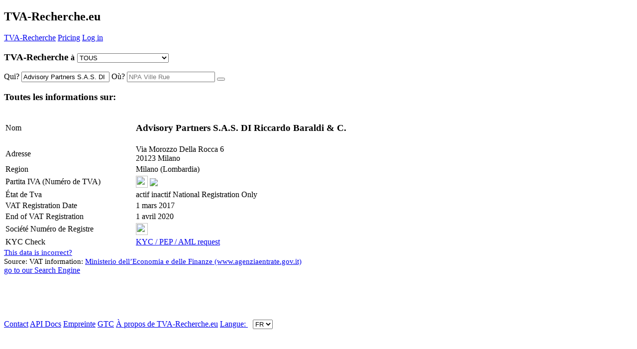

--- FILE ---
content_type: text/html; charset=UTF-8
request_url: https://tva-recherche.eu/QB.Ue/Advisory-Partners-S.A.S.-DI-Riccardo-Baraldi-%26-C.
body_size: 8452
content:
<!doctype html>
<html itemscope="" itemtype="https://schema.org/SearchResultsPage" lang="fr">
<head>
    <meta charset="UTF-8">

    <meta name="google-site-verification" content="1ztMWA3exsHtX4g_ZrOGpxfKMW1XXFY6oUNdQP5GuGY">
    <meta name="google" content="notranslate">

    <meta name="author" content="Linkomat GmbH">

    <link rel="shortcut icon" href="/src/img/logo-fr.ico" type="image/vnd.microsoft.icon">
    <link rel="apple-touch-icon" href="/src/img/logo-fr.png">

    <!-- <meta http-equiv="cleartype" content="on"> -->

    <meta name="viewport" content="width=device-width, initial-scale=1, minimum-scale=1">
    <meta name="HandheldFriendly" content="True">
    <meta name="MobileOptimized" content="320">
    <meta name="format-detection" content="telephone=no">
    <meta name="apple-mobile-web-app-title" content="TVA-Recherche.eu">

    <!--default-->
    <link rel="alternate" hreflang="x-default" href="https://iva-ricerca.it/QB.Ue/Advisory-Partners-S.A.S.-DI-Riccardo-Baraldi-%26-C.">
<link rel="canonical" href="https://iva-ricerca.it/QB.Ue/Advisory-Partners-S.A.S.-DI-Riccardo-Baraldi-%26-C.">


<!-- all-->
<link rel="alternate" hreflang="de-ch" href="https://uid-suche.eu/QB.Ue/Advisory-Partners-S.A.S.-DI-Riccardo-Baraldi-%26-C.">
<link rel="alternate" hreflang="de-at" href="https://uid-suche.at/QB.Ue/Advisory-Partners-S.A.S.-DI-Riccardo-Baraldi-%26-C.">
<link rel="alternate" hreflang="de-de" href="https://ustidsuche.de/QB.Ue/Advisory-Partners-S.A.S.-DI-Riccardo-Baraldi-%26-C.">
<link rel="alternate" hreflang="en-gb" href="https://vat-search.co.uk/QB.Ue/Advisory-Partners-S.A.S.-DI-Riccardo-Baraldi-%26-C.">
<link rel="alternate" hreflang="en-ie" href="https://vat-search.ie/QB.Ue/Advisory-Partners-S.A.S.-DI-Riccardo-Baraldi-%26-C.">
<link rel="alternate" hreflang="fr-lu" href="https://tva-recherche.lu/QB.Ue/Advisory-Partners-S.A.S.-DI-Riccardo-Baraldi-%26-C.">
<link rel="alternate" hreflang="fr-be" href="https://tva-recherche.be/QB.Ue/Advisory-Partners-S.A.S.-DI-Riccardo-Baraldi-%26-C.">
<link rel="alternate" hreflang="fr-fr" href="https://tva-recherche.fr/QB.Ue/Advisory-Partners-S.A.S.-DI-Riccardo-Baraldi-%26-C.">
<link rel="alternate" hreflang="hu" href="https://adoszam-kereses.hu/QB.Ue/Advisory-Partners-S.A.S.-DI-Riccardo-Baraldi-%26-C.">
<link rel="alternate" hreflang="en-hu" href="https://vat-search.eu/QB.Ue/Advisory-Partners-S.A.S.-DI-Riccardo-Baraldi-%26-C.">
<link rel="alternate" hreflang="cs" href="https://dic-searching.cz/QB.Ue/Advisory-Partners-S.A.S.-DI-Riccardo-Baraldi-%26-C.">
<link rel="alternate" hreflang="en-ae" href="https://vat-search.com/QB.Ue/Advisory-Partners-S.A.S.-DI-Riccardo-Baraldi-%26-C.">
<link rel="alternate" hreflang="fr" href="https://tva-recherche.eu/QB.Ue/Advisory-Partners-S.A.S.-DI-Riccardo-Baraldi-%26-C.">
<link rel="alternate" hreflang="nl" href="https://btw-zoeken.nl/QB.Ue/Advisory-Partners-S.A.S.-DI-Riccardo-Baraldi-%26-C.">
<link rel="alternate" hreflang="en-xi" href="https://vat-checker.eu/QB.Ue/Advisory-Partners-S.A.S.-DI-Riccardo-Baraldi-%26-C.">
<link rel="alternate" hreflang="en" href="https://vativa.io/QB.Ue/Advisory-Partners-S.A.S.-DI-Riccardo-Baraldi-%26-C.">

    <!--[if lt IE 9]>
    <script src="/src/js/html5.js"></script>
    <![endif]-->

        <meta name="description" content="Advisory Partners S.A.S. DI Riccardo Baraldi & C. Partita IVA (Numéro de TVA) voir adresse plus et d'autres résultats à ce nom gratuitement et immédiatement.">
    <meta property="og:description" content="Advisory Partners S.A.S. DI Riccardo Baraldi & C. Partita IVA (Numéro de TVA) voir adresse plus et d'autres résultats à ce nom gratuitement et immédiatement.">
    <meta property="og:title" content="Advisory Partners S.A.S. DI Riccardo Baraldi & C. - TVA-Recherche.eu - Partita IVA (Numéro de TVA)">
    <title>Advisory Partners S.A.S. DI Riccardo Baraldi & C. - TVA-Recherche.eu - Partita IVA (Numéro de TVA)</title>


    <meta property="og:url" content="https://TVA-Recherche.eu">
    <meta property="og:locale" content="fr_ALL">
    <meta property="og:image" content="http:/uid-suche.at/src/img/logo-fr.png">
    <meta property="og:type" content="website">
    <meta property="og:site_name" content="TVA-Recherche.eu">
    <link rel="home" href="https://TVA-Recherche.eu">

        <!-- CSS -->
    <link rel="stylesheet" type='text/css' href="/src/css/general.css?1765275573">
    <link rel="stylesheet" href="/src/fonts/lobster.css">
    <link rel="stylesheet" type='text/css' href="/src/css/responsive.css?1764240078">
    <link rel="stylesheet" type='text/css' href="/src/plugin/bower_components/font-awesome/css/font-awesome.css?1505038725">
    <style>
        :root {
            --main-uid-color: rgb(15,46,158);
            --main-uid-color-80: rgba(15,46,158,0.8);
            --main-uid-color-15: rgba(15,46,158,0.15);
        }
    </style>
    <link rel="stylesheet" href="/sites/details/style.css?1683551532"><link rel="stylesheet" type="text/css" href="/src/css/all.css?1521383310">    <!-- CSS -->


            <script async src="//pagead2.googlesyndication.com/pagead/js/adsbygoogle.js"></script>
        <script>
            (adsbygoogle = window.adsbygoogle || []).push({
                google_ad_client: "ca-pub-8222504503701276",
                enable_page_level_ads: true
            });
        </script>
            <script type="application/javascript">
        conf =  {"cc":"all","lang":"fr","languages":[["de","uid-suche.eu","ch"],["de","uid-suche.eu","all"],["de","uid-suche.at","at"],["de","ustidsuche.de","de"],["de","uid-suche.de","de"],["en","vat-search.co.uk","gb"],["en","vat-search.ie","ie"],["fr","tva-recherche.lu","lu"],["fr","tva-recherche.be","be"],["fr","tva-recherche.fr","fr"],["it","iva-ricerca.it","it"],["hu","adoszam-kereses.hu","hu"],["en","vat-search.eu","hu"],["cz","dic-searching.cz","cz"],["en","vat-search.eu","ro"],["en","vat-search.eu","bg"],["en","vat-search.eu","cz"],["en","vat-search.eu","dk"],["en","vat-search.eu","ee"],["en","vat-search.eu","es"],["en","vat-search.eu","fi"],["en","vat-search.eu","gr"],["en","vat-search.eu","hr"],["en","vat-search.eu","ie"],["en","vat-search.eu","it"],["en","vat-search.eu","lv"],["en","vat-search.eu","lt"],["en","vat-search.eu","mt"],["en","vat-search.eu","no"],["en","vat-search.eu","pl"],["en","vat-search.eu","pt"],["en","vat-search.eu","se"],["en","vat-search.eu","si"],["en","vat-search.eu","sk"],["en","vat-search.eu","ua"],["en","vat-search.eu","rs"],["en","vat-search.com","ae"],["en","vat-search.com","ar"],["en","vat-search.com","au"],["en","vat-search.com","br"],["en","vat-search.com","by"],["en","vat-search.com","ca"],["en","vat-search.com","cl"],["en","vat-search.com","is"],["en","vat-search.com","my"],["en","vat-search.com","om"],["en","vat-search.com","nz"],["en","vat-search.com","ru"],["en","vat-search.com","sa"],["en","vat-search.com","sg"],["en","vat-search.com","th"],["en","vat-search.com","tw"],["en","vat-search.com","za"],["en","vat-search.com","co"],["en","vat-search.com","jp"],["en","vat-search.com","au"],["en","vat-search.com","eg"],["en","vat-search.com","kr"],["en","vat-search.com","in"],["en","vat-search.com","all"],["en","vat-search.eu","all"],["fr","tva-recherche.eu","all"],["nl","btw-zoeken.nl","nl"],["en","vat-checker.eu","xi"],["en","vat-checker.co.uk","xi"],["en","vativa.io","all"],["en","eori-search.co.uk","all"],["en","eori-search.com","all"],["en","eori-search.eu","all"],["en","vat-validation.com","all"]],"languages_domains":{"uid-suche.eu":["all","de"],"vat-search.eu":["all","en"],"vat-search.com":["all","en"],"iva-ricerca.it":["it","it"],"tva-recherche.eu":["all","fr"],"hu.vat-search.eu":["hu","en"],"adoszam-kereses.hu":["hu","hu"],"dic-searching.cz":["cz","cz"],"btw-zoeken.nl":["nl","nl"],"vativa.io":["all","en"],"eori-search.com":["all","en"],"vat-validation.com":["all","en"]},"langs":[["de","uid-suche.eu","all"],["en","vat-search.eu","all"],["en","vat-search.com","all"],["it","iva-ricerca.it","it"],["fr","tva-recherche.eu","all"],["en","hu.vat-search.eu","hu"],["hu","adoszam-kereses.hu","hu"],["cz","dic-searching.cz","cz"],["nl","btw-zoeken.nl","nl"],["en","vativa.io","all"],["en","eori-search.com","all"],["en","vat-validation.com","all"]],"ccs":{"0":"at","7":"be","20":"bg","1":"ch","26":"cy","13":"cz","9":"dk","12":"ee","10":"fi","5":"fr","2":"gb","18":"gr","22":"hr","14":"hu","3":"ie","4":"it","27":"lt","6":"lu","21":"lv","19":"mt","8":"nl","11":"no","24":"pl","23":"pt","17":"ro","25":"se","15":"si","16":"sk","28":"xi"},"noneu_ccs":["ae","ar","au","br","bw","by","cm","co","cl","gh","il","is","jo","jp","ke","ma","my","ng","nz","om","ru","sa","sg","th","tw","ua","za","rs","am","kr","in","ge","pe","vn"],"cc_core":"all","uid":{"at":"UID-Nummer","am":"Tax ID","ch":"UID-Nummer","de":"UID-Nummer","be":"Num\u00e9ro de TVA","lu":"Num\u00e9ro de TVA","fr":"Num\u00e9ro de TVA","bg":"DDS","ca":"TN","cy":"FPA","cz":"DI\u010c","dk":"CVR-Nr.","ee":"KMKR nr","gr":"\u0391\u03c1\u03b9\u03b8\u03bc\u03cc\u03c2 \u039c\u03b7\u03c4\u03c1\u03ce\u03bf\u03c5 \u03a6.\u03a0.\u0391.","es":"N\u00famero IVA","fi":"Y-tunnus","gb":"VAT ID","ie":"VAT ID","mt":"VAT ID","en":"VAT ID","xi":"VAT ID","hr":"PDV ID broj","hu":"K\u00f6z\u00f6ss\u00e9gi ad\u00f3sz\u00e1m","it":"Partita IVA","lt":"PVM MK","lv":"PVN","nl":"BTW-nummer","no":"MVA","pl":"NIP","pt":"NIPC","ro":"CIF","se":"MomsNr.","si":"ID \u0161t. za DDV","sk":"I\u010c DPH","au":"ABN","nz":"BN","ru":"INN","is":"VSK","by":"UNP","my":"GST","sg":"BN","tw":"BN","cl":"RUT","ae":"BN","sa":"VRN","ar":"CUIT","ua":"Kod PDV","th":"TIN","za":"VAT number","ug":"TIN","eg":"TRN","in":"GST","kr":"BN","br":"CNPJ","om":"VATIN","jp":"Corporate Number","co":"NIT","rs":"PIB","ge":"TIN","vn":"Tax Code","pe":"RUC","all":"VAT ID"},"color":"rgb(15,46,158)","domain":"tva-recherche.eu","domain_pretty":"<span class=\"uid color\">TVA<\/span>-Recherche","domain_pretty_long":"<span class=\"uid color\">TVA<\/span>-Recherche.eu","domain_long":"TVA-Recherche.eu","domain_split":["tva-recherche.eu","","TVA","R","echerche","eu"],"user":null,"beta":false,"entry_cc":"it","entry_nr":"096*****","entry_id":304154770,"bot":true,"seo_bot":true,"google_bot":false,"hostname":"ec2-3-21-41-137.us-east-2.compute.amazonaws.com","ip":"3.21.41.137","agent":"Mozilla\/5.0 (Macintosh; Intel Mac OS X 10_15_7) AppleWebKit\/537.36 (KHTML, like Gecko) Chrome\/131.0.0.0 Safari\/537.36; ClaudeBot\/1.0; +claudebot@anthropic.com)","etcd_host":"88.99.212.107","design":null,"domain_main":"tva-recherche.eu","entry_name":"Advisory Partners S.A.S. DI Riccardo Baraldi & C.","entry_name_url":"Advisory-Partners-S.A.S.-DI-Riccardo-Baraldi-%26-C.","user_valid":false,"user_email":null}    </script>
    <script type="application/javascript">
        function lang(arr) {
            var lang = 'fr';
            // console.log(arr["de"]);
            if (arr[lang]) {
                return arr[lang];
            } else {
                return arr.en;
            }
        }
    </script>
    <!-- Matomo -->
    <script>
        var _paq = window._paq = window._paq || [];
        /* tracker methods like "setCustomDimension" should be called before "trackPageView" */
        _paq.push(['setCustomDimension', 1, window.location.hostname]);
                _paq.push(['setCustomDimension', 2, conf.entry_cc]);
        
        _paq.push(['setUserId', conf.user_email]);
        _paq.push(['trackPageView']);
        _paq.push(['enableLinkTracking']);
        (function () {
            var u = "//analytics.linkom.at/";
            _paq.push(['setTrackerUrl', u + 'matomo.php']);
            _paq.push(['setSiteId', '1']);

            var d = document, g = d.createElement('script'), s = d.getElementsByTagName('script')[0];
            g.async = true;
            g.src = u + 'matomo.js';
            s.parentNode.insertBefore(g, s);
        })();
    </script>
    <!-- End Matomo Code -->


</head>
<body class="hidden-nav">




<header>

    <i onclick="navmove()" style="float:right;" class="fa fa-bars"></i>
    <h2 onclick="location.href='/'"><span class="uid color">TVA</span>-Recherche.eu</h2>
    </header>

<nav>
        <div id="subnav">
        <a href="/"><span class="uid color">TVA</span>-Recherche</a>
        <!-- <a href="/features">Features</a> -->
        
        <i class="fa fa-circle"></i>

        <a href="/pricing">Pricing</a>        <!-- <i class="fa fa-circle"></i>
        <a href="/casestudies">Case Studies</a> -->

        <i class="fa fa-circle"></i><a href="/account/login">Log in</a>
        <div id="footernav">

        </div>


</nav>
<section><!--behindnav--></section>
<div onclick="navmove()" id="before-content"></div>
<article>
    <form name="form" id="form" onSubmit="return false;" method="post">
        <section id="suche" class="gesucht">
            <h3>
<span class="schrift"><span class="uid color">TVA</span>-Recherche</span>
<small>à</small>
<select id="cc" onchange="changeCC(this);" value="all">
    <option value="all">TOUS</option><optgroup label="European Union (EU)"><option value='at' > AT - Autriche 
									</option><option value='be' > BE - Belgique 
									</option><option value='bg' > BG - Bulgarie 
									</option><option value='cy' > CY - Chypre 
									</option><option value='cz' > CZ - Tchéquie 
									</option><option value='de' > DE - Allemagne 
									</option><option value='dk' > DK - Danemark 
									</option><option value='ee' > EE - Estonie 
									</option><option value='es' > ES - Espagne 
									</option><option value='fi' > FI&nbsp;&nbsp; - Finlande 
									</option><option value='fr' > FR - France 
									</option><option value='gr' > GR - Grèce 
									</option><option value='hr' > HR - Croatie 
									</option><option value='hu' > HU - Hongrie 
									</option><option value='ie' > IE&nbsp;&nbsp; - Irlande 
									</option><option value='it' > IT&nbsp;&nbsp; - Italie 
									</option><option value='lt' > LT - Lituanie 
									</option><option value='lu' > LU - Luxembourg 
									</option><option value='lv' > LV - Lettonie 
									</option><option value='mt' > MT - Malte 
									</option><option value='nl' > NL - Pays-Bas 
									</option><option value='pl' > PL - Pologne 
									</option><option value='pt' > PT - Portugal 
									</option><option value='ro' > RO - Roumanie 
									</option><option value='se' > SE - Suède 
									</option><option value='si' > SI&nbsp;&nbsp; - Slovénie 
									</option><option value='sk' > SK - Slovaquie 
									</option><option value='xi' > XI&nbsp;&nbsp; - Irlande du Nord 
									</option></optgroup><optgroup label="Europe without EU"><option value='am' > AM - Arménie 
									</option><option value='by' > BY - Biélorussie 
									</option><option value='ch' > CH - Suisse 
									</option><option value='gb' > GB - Royaume-Uni 
									</option><option value='is' > IS&nbsp;&nbsp; - Islande 
									</option><option value='no' > NO - Norvège 
									</option><option value='rs' > RS - Serbie 
									</option><option value='ru' > RU - Russie 
									</option><option value='ua' > UA - Ukraine 
									</option></optgroup><optgroup label="Asia"><option value='ae' > AE - Émirats arabes unis 
									</option><option value='ge' > GE - Géorgie 
									</option><option value='il' > IL&nbsp;&nbsp; - Israël 
									</option><option value='in' > IN&nbsp;&nbsp; - Inde 
									</option><option value='jo' > JO - Jordanie 
									</option><option value='jp' > JP - Japon 
									</option><option value='kr' > KR - Corée du Sud 
									</option><option value='my' > MY - Malaisie 
									</option><option value='sa' > SA - Arabie saoudite 
									</option><option value='sg' > SG - Singapour 
									</option><option value='th' > TH - Thaïlande 
									</option><option value='vn' > VN - Vietnam 
									</option></optgroup><optgroup label="Africa"><option value='bw' > BW - Botswana 
									</option><option value='cm' > CM - Cameroun 
									</option><option value='eg' > EG - Égypte 
									</option><option value='gh' > GH - Ghana 
									</option><option value='ke' > KE - Kenya 
									</option><option value='ma' > MA - Maroc 
									</option><option value='ng' > NG - Nigéria 
									</option><option value='ug' > UG - Ouganda 
									</option><option value='za' > ZA - Afrique du Sud 
									</option></optgroup><optgroup label="South America"><option value='ar' > AR - Argentine 
									</option><option value='br' > BR - Brésil 
									</option><option value='cl' > CL - Chili 
									</option><option value='co' > CO - Colombie 
									</option><option value='pe' > PE - Pérou 
									</option></optgroup><optgroup label="Oceania"><option value='au' > AU - Australie 
									</option><option value='nz' > NZ - Nouvelle-Zélande 
									</option></optgroup></select>
</h3>

<input type="hidden" id="id_string" value="QB.Ue">            <input type="hidden" id="id_string" value="QB.Ue">


            <span>
          <span>
              <label for="wer">Qui?</label>
              <input autocomplete="off" type="text" value="Advisory Partners S.A.S. DI Riccardo Baraldi & C." name="wer" id="wer" placeholder="nom">
          </span>
          <span>
              <label for="wo">Où?</label>
              <input autocomplete="off" type="text" value="" name="wo" id="wo" placeholder="NPA Ville Rue">
          </span>      </span>

            <button onClick="suchen('click')"><i class="fa fa-search"></i></button>
            <!-- <a id="help" href="/help"></a> -->

            <br>

            <div>
  <ins class="adsbygoogle advert"
       style="display:block"
       data-ad-client="ca-pub-8222504503701276"
       data-ad-slot="7225363545"
       data-ad-format="auto"></ins>
  </div>

        </section>
        <section id="error_msg">

        </section>
        <section class="detail" id="detail">

            

                <h1 class="mitte">Toutes les informations sur:</h1>

                <table id="details_table" itemscope itemtype="http://schema.org/Organization">
                    <col width="260">
                                            <tr id="company_name">
                            <td class="name">Nom</td>
                            <td itemprop="legalname"><h1>Advisory Partners S.A.S. DI Riccardo Baraldi & C.</h1></td>
                        </tr>
                                                <tr id="company_address">
                            <td>Adresse</td>
                            <td itemprop="address" itemscope itemtype="http://schema.org/PostalAddress" class="ort">
                                <div>
                                    <span>Via Morozzo Della Rocca 6  <br>  20123 Milano </span></span></div>                                                                </td>
                        </tr>
                                                    <tr>
                                <td>Region</td>
                                <td>
                                    Milano (Lombardia)                                </td>
                            </tr>
                                                <tr>
                        <td>
                            Partita IVA (Numéro de TVA)                        </td>
                        <td itemprop="vatID" class="nummer">
                                                            <img width="24" height="24" style="vertical-align:bottom; margin-bottom:1px;"
                                     src="/src/img/flags/it.png">
                                <span id='entry_304154770' onclick='getVID(304154770, true)'                                ><strong><i style='position: absolute; margin-top: 0px; cursor: pointer; font-size:23px; margin-left: 89px;' class="fa fa-eye"></i>
                                        <div style='height: 23px; display: inline-block;'><img style='height: 23px; margin-bottom: -5px;  ' src='/fastapi/public/blurredimages/IT09646462127?bold'>
                                        </div></strong></span>                        </td>
                    </tr>
                    
                          <tr>
                            <td>
                              État de Tva
                            </td>
                            <td class="vat_status_2" id="vat_status">
                              <span class='vat_active'><i class='fa fa-circle green'></i> actif</span><span class='vat_inactive'><i class='fa fa-circle red'></i> inactif</span><span class='vat_semiactive'><i class='fa fa-circle orange'></i> National Registration Only</span> <span style="vertical-align: bottom; display:none; line-height:17px;" id="load_update"><object data="/src/img/loader.svg" type="image/svg+xml" width="20" height="20"></span>
                            </td>
                
                          </tr>
                
                          
                          <tr>
                            <td>
                              VAT Registration Date                        <i class="fa fa-info-circle" style="cursor: pointer" onclick="openPollModal('#vat-registration-date-modal')"></i>
                        <div>
                            <div id="vat-registration-date-modal" style="font-family: Arial, Helvetica, sans-serif; overflow-y: scroll; display: none;">
                                
                                    <h3>VAT Registration Date</h3>
                                   <p>The VAT registration date shown here is information that <span class="uid color">TVA</span>-Recherche collects by observing the VAT registration status.</p>
                                    <p>It does in no case coincide with the actual date, is always after the actual VAT registration of this entity, in some cases in can even be several months after. In other cases it can be quite close to the actual date and therefore provide useful information about the moment, after which a VAT number was regarded as being active by the authorites.</p>
                                                                </div>
                        </div>
                        </td>
                            <td >
                             1 mars 2017
                            </td>
                
                          </tr>
                
                          
                          <tr>
                            <td>
                              End of VAT Registration                        <i class="fa fa-info-circle" style="cursor: pointer" onclick="openPollModal('#vat-registration-date-modal')"></i>
                        <div>
                            <div id="vat-registration-date-modal" style="font-family: Arial, Helvetica, sans-serif; overflow-y: scroll; display: none;">
                                
                                    <h3>VAT Deregistration Date</h3>
                                   <p>The VAT deregistration date shown here is information that <span class="uid color">TVA</span>-Recherche collects by observing the VAT deregistration status.</p>
                                    <p>It does in no case coincide with the actual date, is always after the actual VAT deregistration of this entity, in some cases in can even be several months after. In other cases it can be quite close to the actual date and therefore provide useful information about the moment, after which a VAT number was regarded as being inactive by the authorites.</p>
                                                                </div>
                        </div>
                        
                              
                            </td>
                            <td >
                             1 avril 2020
                            </td>
                
                          </tr>
                
                          <tr class='no_show_fb hidden'  id='fb_node'>
                <td>Société Numéro de Registre</td>
                <td><img width="24" height="24" style="vertical-align:bottom; margin-bottom:1px;" src="/src/img/flags/it.png"> <span id='companyNr'></span><!----></td></tr><!-- -->
                    
                        <tr>
                            <td>KYC Check <i class="fa fa-info-circle" style="cursor: pointer" onclick="openPollModal('#kyc-info-modal')"></i>
                                <div>
                                    <div id="kyc-info-modal" style="font-family: Arial, Helvetica, sans-serif; overflow-y: scroll; display: none">
                                        
                                   KYC checks will cover 240 countries and 40 languages for both corporates and individuals:<br>
                                    <ul>

                                        <li>
                                            PEP - Any individual that is considered a Politically Exposed Person, from Head of State to Members of Parliament, Members of the Board of State Owned Enterprises or Ambassadors and individuals representing their countries interests abroad.
                                        </li>
                                        <li>
                                            Sanction - Any individual or entity that is (or was) subject to sanctions by either the European Union, the United Nations, the United States Office of Foreign Assets Control and State Department and Her Majesty’s Treasury in the United Kingdom.
                                        </li>
                                        <li>
                                            Financial Regulator - Any individual or entity that has been fined or in some other way subject to action by any financial regulatory body.
                                        </li>
                                        <li>
                                            Law Enforcement - Any individual or entity that has been named in official documentation from Law Enforcement bodies such as the Police or any other agency such as Interpol or the FBI. Also those individuals and entities cited in Court and legal documents
                                            of that nature.
                                        </li>
                                        <li>
                                            Adverse Media - Any individual or entity that has been reported in global newspapers, news sites or other media as being involved in financial crime.
                                        </li>
                                        <li>
                                            Other country specific datasets
                                        </li>
                                    </ul>
                                                                        </div>
                                </div>
                            </td>
                            <td><a href="/account/kyc?page=1&name=Advisory+Partners+S.A.S.+DI+Riccardo+Baraldi+%26+C.&country=IT&nationality=IT&postcode=20123&city=Milano+%28MI%29">KYC / PEP / AML request</a></td>
                        </tr>

                    
                    
                    <script type="text/javascript">
                        // Onreadystate loader logic
                        document.onreadystatechange = function () {
                            if (document.readyState === "interactive") {
                                $("#add-to-batch-loader").show()
                                //$("#test-poll div.poll-loader").show()
                            }
                            if (["loaded", "complete"].includes(document.readyState)) {
                                // createPoll && createPoll("KYC-AML-Check", "kyc-aml-poll")
                                setVatIdTotal && setVatIdTotal("")
                            }
                        };
                    </script>

                </table>
                <script type="text/javascript" src="/sites/details/validate.js?1691667919"></script>
                <script type="text/javascript" src="/sites/details/poll.js?1690479008"></script>

                
                <small id="cr_source" style="font-size:15px; margin-top:8px;">
                    <a href="/changedata" style="font-size:15px;">This data is incorrect?</a><br>
                    Source: VAT information: <a target='_blank' rel='nofollow noreferrer noopener' href='http://www.agenziaentrate.gov.it' style='font-size:15px;' >Ministerio dell’Economia e delle Finanze (www.agenziaentrate.gov.it)</a></small><script type="text/javascript">token='';
fetch_fb=false;
show_fb=false;
json='';</script>                    <script type="text/javascript" src="/sites/details/update.js?1765793347"></script>
                    <script type="text/javascript" src="/sites/details/brex.js?1701360513"></script>

                    
                    <div id="antisuche">
                        <a href="/"><i class="fa fa-arrow-circle-left"></i> go to our Search Engine</a>
                    </div>
                                                </section>

        <div>
  <ins class="adsbygoogle advert"
       style="display:block"
       data-ad-client="ca-pub-8222504503701276"
       data-ad-slot="2655563144"
       data-ad-format="auto"></ins>
  </div><br>
        <br>
        <br>
        <br>
        <br>
    </form>
</article>
<script type="text/javascript" src="/sites/getVID/main.js?1682348529">

</script>
<script type="text/javascript">
    ieNumberParts();
</script>
<script src="https://code.jquery.com/jquery-1.12.4.js"></script>
<script src="https://code.jquery.com/ui/1.12.1/jquery-ui.js"></script>
<!--<link rel="stylesheet" href="//code.jquery.com/ui/1.12.1/themes/base/jquery-ui.css">-->
<script src="/sites/captcha/main.js?1689611955"></script>
<footer>
    <a href="/contact">Contact</a>            <i class="fa fa-circle"></i>
    <a href="/docs">API Docs</a>
    <i class="fa fa-circle"></i>
    <a href="/empreinte">Empreinte</a>    <i class="fa fa-circle"></i>
    <a href="/gtc">GTC</a>
    	<i class="fa fa-circle"></i><a href="/about">À propos de <span class="uid color">TVA</span>-Recherche.eu</a>        <i class="fa fa-circle"></i>
        <a href="/lang" onclick="return false;">
            Langue:
            <select style="margin-left:10px;" onchange="changeLang(this);" name="lang" id="lang">

                <option value='uid-suche.eu' >DE</option><option value='vat-search.eu' >EN</option><option value='iva-ricerca.it' >IT</option><option value='tva-recherche.eu' selected>FR</option><option value='adoszam-kereses.hu' >HU</option><option value='dic-searching.cz' >CZ</option><option value='btw-zoeken.nl' >NL</option>            </select>
        </a>
        </footer>


<div id="goup" onClick="goup()"><i class="fa fa-arrow-up"></i></div>
<script>var pn = 'QB.Ue'.toLowerCase();
    var pn_sub = 'Advisory-Partners-S.A.S.-DI-Riccardo-Baraldi-&-C.'.toLowerCase();
</script>

<script src="/src/js/main.js?1666346606"></script>
<script src="/sites/details/main.js?1674507716"></script>

<script type="text/javascript">
    if (window.document.documentMode && document.cookie.indexOf("internetExplorerDisclaimerCookieSet") === -1) {
        alert(lang({de: "Bitte benutzen Sie Microsoft Edge anstelle von Internet Explorer.", en: "Please use Microsoft Edge instead of Internet Explorer."}))
        document.cookie = "internetExplorerDisclaimerCookieSet=1;/"
    }

    // var adsBlocked
    // if(document.getElementById('xMvJquDBYFTS')){
    // 	adsBlocked=false
    // } else {
    // 	adsBlocked=true
    // 	var blockable=document.getElementsByClassName("blockablead");
    // 	for (var i = 0; i < blockable.length; i++) {
    // 		console.log(i,blockable[i]);
    // 		if(blockable[i].innerHTML===""){
    // 			blockable[i].outerHTML="";
    // 		}
    // 	}}
</script>
</body>
</html>


--- FILE ---
content_type: text/html; charset=utf-8
request_url: https://www.google.com/recaptcha/api2/aframe
body_size: 268
content:
<!DOCTYPE HTML><html><head><meta http-equiv="content-type" content="text/html; charset=UTF-8"></head><body><script nonce="qr_FyBzEd9zyKCpMt8BvFw">/** Anti-fraud and anti-abuse applications only. See google.com/recaptcha */ try{var clients={'sodar':'https://pagead2.googlesyndication.com/pagead/sodar?'};window.addEventListener("message",function(a){try{if(a.source===window.parent){var b=JSON.parse(a.data);var c=clients[b['id']];if(c){var d=document.createElement('img');d.src=c+b['params']+'&rc='+(localStorage.getItem("rc::a")?sessionStorage.getItem("rc::b"):"");window.document.body.appendChild(d);sessionStorage.setItem("rc::e",parseInt(sessionStorage.getItem("rc::e")||0)+1);localStorage.setItem("rc::h",'1768671024663');}}}catch(b){}});window.parent.postMessage("_grecaptcha_ready", "*");}catch(b){}</script></body></html>